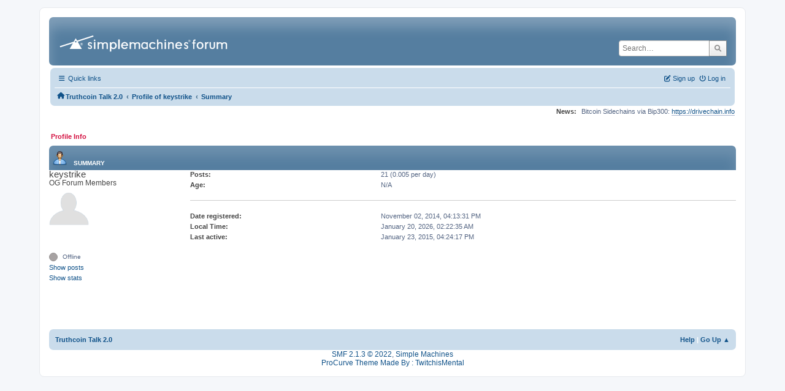

--- FILE ---
content_type: text/html; charset=UTF-8
request_url: https://forum.truthcoin.info/index.php?action=profile;u=66
body_size: 3439
content:
<!DOCTYPE html>
<html lang="en-US">
<head>
	<meta charset="UTF-8">
	<link rel="stylesheet" href="https://forum.truthcoin.info/Themes/ProCurve/css/minified_f0a9bf9bb293553648da4abc4fa064ad.css?smf213_1670139206">
	<link rel="stylesheet" href="https://use.fontawesome.com/releases/v6.1.2/css/all.css">
	<style>
	img.avatar { max-width: 65px !important; max-height: 65px !important; }
	
	</style>
	<script>
		var smf_theme_url = "https://forum.truthcoin.info/Themes/ProCurve";
		var smf_default_theme_url = "https://forum.truthcoin.info/Themes/default";
		var smf_images_url = "https://forum.truthcoin.info/Themes/ProCurve/images";
		var smf_smileys_url = "https://forum.truthcoin.info/Smileys";
		var smf_smiley_sets = "default,aaron,akyhne,fugue,alienine";
		var smf_smiley_sets_default = "default";
		var smf_avatars_url = "https://forum.truthcoin.info/avatars";
		var smf_scripturl = "https://forum.truthcoin.info/index.php?PHPSESSID=dnjc1mjbisp740mvlb6da3kl24&amp;";
		var smf_iso_case_folding = false;
		var smf_charset = "UTF-8";
		var smf_session_id = "96869459b08946b36fa6c7de80b40d33";
		var smf_session_var = "ee275eb4dd";
		var smf_member_id = 0;
		var ajax_notification_text = 'Loading...';
		var help_popup_heading_text = 'A little lost? Let me explain:';
		var banned_text = 'Sorry Guest, you are banned from using this forum!';
		var smf_txt_expand = 'Expand';
		var smf_txt_shrink = 'Shrink';
		var smf_quote_expand = false;
		var allow_xhjr_credentials = false;
	</script>
	<script src="https://ajax.googleapis.com/ajax/libs/jquery/3.6.0/jquery.min.js"></script>
	<script src="https://forum.truthcoin.info/Themes/ProCurve/scripts/minified_1f8ba6c1a3be079501bb7f9bff303a5a.js?smf213_1670139206"></script>
	<script>
	var smf_you_sure ='Are you sure you want to do this?';
	</script>
	<title>Profile of keystrike</title>
	<meta name="viewport" content="width=device-width, initial-scale=1">
	<meta property="og:site_name" content="Truthcoin Talk 2.0">
	<meta property="og:title" content="Profile of keystrike">
	<meta name="keywords" content="hivemind, truthcoin, decentralized, prediction markets, bitcoin">
	<meta property="og:url" content="https://forum.truthcoin.info/index.php?PHPSESSID=dnjc1mjbisp740mvlb6da3kl24&amp;action=profile;u=66">
	<meta property="og:description" content="Profile of keystrike">
	<meta name="description" content="Profile of keystrike">
	<meta name="theme-color" content="#557EA0">
	<link rel="canonical" href="https://forum.truthcoin.info/index.php?action=profile;u=66">
	<link rel="help" href="https://forum.truthcoin.info/index.php?PHPSESSID=dnjc1mjbisp740mvlb6da3kl24&amp;action=help">
	<link rel="contents" href="https://forum.truthcoin.info/index.php?PHPSESSID=dnjc1mjbisp740mvlb6da3kl24&amp;">
	<link rel="search" href="https://forum.truthcoin.info/index.php?PHPSESSID=dnjc1mjbisp740mvlb6da3kl24&amp;action=search">
	<link rel="alternate" type="application/rss+xml" title="Truthcoin Talk 2.0 - RSS" href="https://forum.truthcoin.info/index.php?PHPSESSID=dnjc1mjbisp740mvlb6da3kl24&amp;action=.xml;type=rss2">
	<link rel="alternate" type="application/atom+xml" title="Truthcoin Talk 2.0 - Atom" href="https://forum.truthcoin.info/index.php?PHPSESSID=dnjc1mjbisp740mvlb6da3kl24&amp;action=.xml;type=atom">
</head>
<body id="chrome" class="action_profile">
<div id="footerfix">
	<div id="wrapper">
	    <div id="header">
			<h1 class="forumtitle">
				<a class="top" href="https://forum.truthcoin.info/index.php?PHPSESSID=dnjc1mjbisp740mvlb6da3kl24&amp;"><img src="https://forum.truthcoin.info/Themes/ProCurve/images/custom/logo.png" alt="Truthcoin Talk 2.0" title="Truthcoin Talk 2.0"></a>
			</h1>
			<form id="search_form" class="floatright" action="https://forum.truthcoin.info/index.php?PHPSESSID=dnjc1mjbisp740mvlb6da3kl24&amp;action=search2" method="post" accept-charset="UTF-8">
				<input type="search" name="search" value="" placeholder="Search…">&nbsp;
				<button type="submit" name="search2" class="button no-border-radius" value="search"><i class="fa-solid fa-magnifying-glass"></i></button>
				<input type="hidden" name="advanced" value="0">
			</form>
	    </div>
		<div id="upper_section">
			<div id="inner_section">
               <div id="inner_wrap"1>
				  <div class="navbox">
				  	<div class="row">
                    <div class="column">
					<div class="user">
<ul id="quick_menu">
	<li><i class="fa-solid fa-bars"></i>	Quick links
		<ul>
			<li><a href="https://forum.truthcoin.info/index.php?PHPSESSID=dnjc1mjbisp740mvlb6da3kl24&amp;action=recent" title="View the most recent posts on the forum.">Recent posts</a></li>
		</ul>
	</li>
</ul>
				<a class="mobile_user_menu">
					<span class="menu_icon"></span>
					<span class="text_menu">Main Menu</span>
				</a>
				<div id="main_menu">
					<div id="mobile_user_menu" class="popup_container">
						<div class="popup_window description">
							<div class="popup_heading">Main Menu
								<a href="javascript:void(0);" class="main_icons hide_popup"></a>
							</div>
							
					<ul class="dropmenu menu_nav">
						<li class="button_home">
							<a class="active" href="https://forum.truthcoin.info/index.php?PHPSESSID=dnjc1mjbisp740mvlb6da3kl24&amp;">
								<span class="main_icons home"></span><span class="textmenu">Home</span>
							</a>
						</li>
						<li class="button_search">
							<a href="https://forum.truthcoin.info/index.php?PHPSESSID=dnjc1mjbisp740mvlb6da3kl24&amp;action=search">
								<span class="main_icons search"></span><span class="textmenu">Search</span>
							</a>
						</li>
					</ul><!-- .menu_nav -->
						</div>
					</div>
				</div>
	</div></div>
		            <div class="column">
			<ul class="user_panel" id="top_info">
				<li class="button_login">
					<a href="https://forum.truthcoin.info/index.php?PHPSESSID=dnjc1mjbisp740mvlb6da3kl24&amp;action=login" class="open" onclick="return reqOverlayDiv(this.href, 'Log in', 'login');">
						<i class="fa-solid fa-power-off"></i>
						<span class="textmenu">Log in</span>
					</a>
				</li>
				<li class="button_signup">
					<a href="https://forum.truthcoin.info/index.php?PHPSESSID=dnjc1mjbisp740mvlb6da3kl24&amp;action=signup" class="open">
						<i class="fa-solid fa-pen-to-square"></i>
						<span class="textmenu">Sign up</span>
					</a>
				</li>
			</ul>
				  </div>
				</div>								
					<hr class="clear">
				<div class="navigate_section">
					<ul><li class="first"><a href="https://forum.truthcoin.info/index.php?PHPSESSID=dnjc1mjbisp740mvlb6da3kl24&amp;"><i class="fa-solid fa-house"></i></a></li>
						<li>
							<a href="https://forum.truthcoin.info/index.php?PHPSESSID=dnjc1mjbisp740mvlb6da3kl24&amp;"><span>Truthcoin Talk 2.0</span></a>
						</li>
						<li>
							<span class="dividers"> &#8249; </span>
							<a href="https://forum.truthcoin.info/index.php?PHPSESSID=dnjc1mjbisp740mvlb6da3kl24&amp;action=profile;u=66"><span>Profile of keystrike</span></a>
						</li>
						<li class="last">
							<span class="dividers"> &#8249; </span>
							<a href="https://forum.truthcoin.info/index.php?PHPSESSID=dnjc1mjbisp740mvlb6da3kl24&amp;action=profile;u=66;area=summary"><span>Summary</span></a>
						</li>
					</ul>
				</div><!-- .navigate_section -->        
	             </div>
	          </div> <div class="time_news_section"> 
					<div class="newsblock">
						<h2>News: </h2>
						<p>Bitcoin Sidechains via Bip300: <a href="https://drivechain.info" class="bbc_link" target="_blank" rel="noopener">https://drivechain.info</a></p>
					</div>
	<br><br>
			</div>
			</div><!-- #inner_section -->
		</div><!-- #upper_section -->
		<div id="content_section">
			<div id="main_content_section">
	<a class="mobile_generic_menu_1">
		<span class="menu_icon"></span>
		<span class="text_menu"> Menu</span>
	</a>
	<div id="genericmenu">
		<div id="mobile_generic_menu_1" class="popup_container">
			<div class="popup_window description">
				<div class="popup_heading">
					 Menu
					<a href="javascript:void(0);" class="main_icons hide_popup"></a>
				</div>
				
				<div class="generic_menu">
					<ul class="dropmenu dropdown_menu_1">
						<li class="subsections"><a class="active " href="https://forum.truthcoin.info/index.php?PHPSESSID=dnjc1mjbisp740mvlb6da3kl24&amp;action=profile;area=summary;u=66">Profile Info</a>
							<ul>
								<li>
									<a class="profile_menu_icon administration chosen " href="https://forum.truthcoin.info/index.php?PHPSESSID=dnjc1mjbisp740mvlb6da3kl24&amp;action=profile;area=summary;u=66"><span class="main_icons administration"></span>Summary</a>
								</li>
								<li>
									<a class="profile_menu_icon stats" href="https://forum.truthcoin.info/index.php?PHPSESSID=dnjc1mjbisp740mvlb6da3kl24&amp;action=profile;area=statistics;u=66"><span class="main_icons stats"></span>Show stats</a>
								</li>
								<li class="subsections">
									<a class="profile_menu_icon posts" href="https://forum.truthcoin.info/index.php?PHPSESSID=dnjc1mjbisp740mvlb6da3kl24&amp;action=profile;area=showposts;u=66"><span class="main_icons posts"></span>Show posts</a>
									<ul>
										<li>
											<a  href="https://forum.truthcoin.info/index.php?PHPSESSID=dnjc1mjbisp740mvlb6da3kl24&amp;action=profile;area=showposts;sa=messages;u=66">Messages</a>
										</li>
										<li>
											<a  href="https://forum.truthcoin.info/index.php?PHPSESSID=dnjc1mjbisp740mvlb6da3kl24&amp;action=profile;area=showposts;sa=topics;u=66">Topics</a>
										</li>
										<li>
											<a  href="https://forum.truthcoin.info/index.php?PHPSESSID=dnjc1mjbisp740mvlb6da3kl24&amp;action=profile;area=showposts;sa=attach;u=66">Attachments</a>
										</li>
									</ul>
								</li>
							</ul>
						</li>
					</ul><!-- .dropmenu -->
				</div><!-- .generic_menu -->
			</div>
		</div>
	</div>
	<script>
		$( ".mobile_generic_menu_1" ).click(function() {
			$( "#mobile_generic_menu_1" ).show();
			});
		$( ".hide_popup" ).click(function() {
			$( "#mobile_generic_menu_1" ).hide();
		});
	</script>
				<div id="admin_content">
					<div class="cat_bar">
						<h3 class="catbg">
								<span class="main_icons profile_hd icon"></span>Summary
						</h3>
					</div><!-- .cat_bar -->
			<script>
				disableAutoComplete();
			</script>
			
		<div class="errorbox" style="display:none" id="profile_error">
		</div><!-- #profile_error -->
	<div id="profileview" class="roundframe flow_auto noup">
		<div id="basicinfo">
			<div class="username clear">
				<h4>
					keystrike
					<span class="position">OG Forum Members</span>
				</h4>
			</div>
			<img class="avatar" src="https://forum.truthcoin.info/avatars/default.png" alt="">
			<ul class="icon_fields clear">
				<li class="custom_field"><span class=" main_icons gender_0" title="None"></span></li>
			</ul>
			<span id="userstatus">
				<span class="off" title="Offline"></span><span class="smalltext"> Offline</span>
			</span>
			<a href="https://forum.truthcoin.info/index.php?PHPSESSID=dnjc1mjbisp740mvlb6da3kl24&amp;action=profile;area=showposts;u=66" class="infolinks">Show posts</a>
			<a href="https://forum.truthcoin.info/index.php?PHPSESSID=dnjc1mjbisp740mvlb6da3kl24&amp;action=profile;area=statistics;u=66" class="infolinks">Show stats</a>
		</div><!-- #basicinfo -->

		<div id="detailedinfo">
			<dl class="settings">
				<dt>Posts: </dt>
				<dd>21 (0.005 per day)</dd>
				<dt>Age:</dt>
				<dd>N/A</dd>
			</dl>
			<dl class="settings noborder">
				<dt>Date registered: </dt>
				<dd>November 02, 2014, 04:13:31 PM</dd>
				<dt>Local Time:</dt>
				<dd>January 20, 2026, 02:22:35 AM</dd>
				<dt>Last active: </dt>
				<dd>January 23, 2015, 04:24:17 PM</dd>
			</dl>
		</div><!-- #detailedinfo -->
	</div><!-- #profileview -->
				</div><!-- #admin_content -->
			</div><!-- #main_content_section -->
		</div><!-- #content_section --> 
	<div id="footer">
		<div class="inner_wrap">
		<ul>
			<li class="floatright"><a href="https://forum.truthcoin.info/index.php?PHPSESSID=dnjc1mjbisp740mvlb6da3kl24&amp;action=help">Help</a>  | <a href="#header">Go Up &#9650;</a></li>
			<li><a href="https://forum.truthcoin.info/index.php?PHPSESSID=dnjc1mjbisp740mvlb6da3kl24&amp;">Truthcoin Talk 2.0</a></li>
		</ul>
		</div>
	</div><!-- #footer -->
		  <div class="copyright"><a href="https://forum.truthcoin.info/index.php?PHPSESSID=dnjc1mjbisp740mvlb6da3kl24&amp;action=credits" title="License" target="_blank" rel="noopener">SMF 2.1.3 &copy; 2022</a>, <a href="https://www.simplemachines.org" title="Simple Machines" target="_blank" rel="noopener">Simple Machines</a> <br>
		  <a href="https://www.simplemachines.org/community/index.php?action=profile;u=218416">ProCurve Theme Made By : TwitchisMental</a> </div>
	</div><!-- #wrapper -->
</div><!-- #footerfix -->
<script>
window.addEventListener("DOMContentLoaded", function() {
	function triggerCron()
	{
		$.get('https://forum.truthcoin.info' + "/cron.php?ts=1768875750");
	}
	window.setTimeout(triggerCron, 1);
});
</script>
</body>
</html>